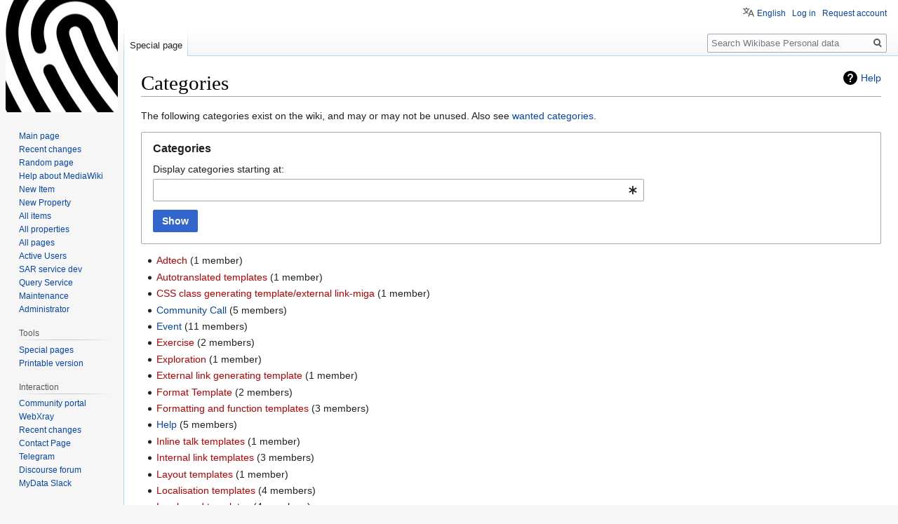

--- FILE ---
content_type: text/html; charset=UTF-8
request_url: https://wiki.personaldata.io/wiki/Special:Categories
body_size: 5647
content:

<!DOCTYPE html>
<html class="client-nojs" lang="en" dir="ltr">
<head>
<meta charset="UTF-8"/>
<title>Categories - PersonalData.IO</title>
<script>document.documentElement.className="client-js";RLCONF={"wgBreakFrames":!0,"wgSeparatorTransformTable":["",""],"wgDigitTransformTable":["",""],"wgDefaultDateFormat":"dmy","wgMonthNames":["","January","February","March","April","May","June","July","August","September","October","November","December"],"wgRequestId":"7578f1ba37c5baaa4f909232","wgCSPNonce":!1,"wgCanonicalNamespace":"Special","wgCanonicalSpecialPageName":"Categories","wgNamespaceNumber":-1,"wgPageName":"Special:Categories","wgTitle":"Categories","wgCurRevisionId":0,"wgRevisionId":0,"wgArticleId":0,"wgIsArticle":!1,"wgIsRedirect":!1,"wgAction":"view","wgUserName":null,"wgUserGroups":["*"],"wgCategories":[],"wgPageContentLanguage":"en","wgPageContentModel":"wikitext","wgRelevantPageName":"Special:Categories","wgRelevantArticleId":0,"wgIsProbablyEditable":!1,"wgRelevantPageIsProbablyEditable":!1,"wgULSAcceptLanguageList":[],"wgULSCurrentAutonym":"English","wgMFDisplayWikibaseDescriptions":{"search":!1,
"nearby":!1,"watchlist":!1,"tagline":!1},"wgULSPosition":"personal"};RLSTATE={"site.styles":"ready","noscript":"ready","user.styles":"ready","user":"ready","user.options":"loading","mediawiki.helplink":"ready","oojs-ui-core.styles":"ready","oojs-ui.styles.indicators":"ready","mediawiki.widgets.styles":"ready","oojs-ui-core.icons":"ready","mediawiki.htmlform.ooui.styles":"ready","mediawiki.htmlform.styles":"ready","skins.vector.styles.legacy":"ready","ext.uls.pt":"ready"};RLPAGEMODULES=["mediawiki.htmlform","mediawiki.htmlform.ooui","mediawiki.widgets","site","mediawiki.page.startup","mediawiki.page.ready","skins.vector.legacy.js","wikibase.ui.entitysearch","ext.uls.interface","ext.gadget.welcome","ext.gadget.placeholder","ext.gadget.relateditems","ext.gadget.Descriptions"];</script>
<script>(RLQ=window.RLQ||[]).push(function(){mw.loader.implement("user.options@1hzgi",function($,jQuery,require,module){/*@nomin*/mw.user.tokens.set({"patrolToken":"+\\","watchToken":"+\\","csrfToken":"+\\"});
});});</script>
<link rel="stylesheet" href="/w/load.php?lang=en&amp;modules=ext.uls.pt%7Cmediawiki.helplink%7Cmediawiki.htmlform.ooui.styles%7Cmediawiki.htmlform.styles%7Cmediawiki.widgets.styles%7Coojs-ui-core.icons%2Cstyles%7Coojs-ui.styles.indicators%7Cskins.vector.styles.legacy&amp;only=styles&amp;skin=vector"/>
<script async="" src="/w/load.php?lang=en&amp;modules=startup&amp;only=scripts&amp;raw=1&amp;skin=vector"></script>
<meta name="ResourceLoaderDynamicStyles" content=""/>
<link rel="stylesheet" href="/w/load.php?lang=en&amp;modules=site.styles&amp;only=styles&amp;skin=vector"/>
<meta name="generator" content="MediaWiki 1.35.1"/>
<meta name="robots" content="noindex,nofollow"/>
<link rel="shortcut icon" href="/favicon.ico"/>
<link rel="search" type="application/opensearchdescription+xml" href="/w/opensearch_desc.php" title="Wikibase Personal data (en)"/>
<link rel="EditURI" type="application/rsd+xml" href="https://wiki.personaldata.io/w/api.php?action=rsd"/>
<link rel="alternate" type="application/atom+xml" title="Wikibase Personal data Atom feed" href="/w/index.php?title=Special:RecentChanges&amp;feed=atom"/>
<!--[if lt IE 9]><script src="/w/resources/lib/html5shiv/html5shiv.js"></script><![endif]-->
</head>
<body class="mediawiki ltr sitedir-ltr mw-hide-empty-elt ns--1 ns-special mw-special-Categories page-Special_Categories rootpage-Special_Categories skin-vector action-view skin-vector-legacy">
<div id="mw-page-base" class="noprint"></div>
<div id="mw-head-base" class="noprint"></div>
<div id="content" class="mw-body" role="main">
	<a id="top"></a>
	<div id="siteNotice" class="mw-body-content"></div>
	<div class="mw-indicators mw-body-content">
	<div id="mw-indicator-mw-helplink" class="mw-indicator"><a href="https://www.mediawiki.org/wiki/Special:MyLanguage/Help:Categories" target="_blank" class="mw-helplink">Help</a></div>
	</div>
	<h1 id="firstHeading" class="firstHeading" lang="en">Categories</h1>
	<div id="bodyContent" class="mw-body-content">
		
		<div id="contentSub"></div>
		<div id="contentSub2"></div>
		
		<div id="jump-to-nav"></div>
		<a class="mw-jump-link" href="#mw-head">Jump to navigation</a>
		<a class="mw-jump-link" href="#searchInput">Jump to search</a>
		<div id="mw-content-text"><div class="mw-spcontent"><p>The following categories exist on the wiki, and may or may not be unused.
Also see <a href="/wiki/Special:WantedCategories" title="Special:WantedCategories">wanted categories</a>.
</p><div class='mw-htmlform-ooui-wrapper oo-ui-layout oo-ui-panelLayout oo-ui-panelLayout-padded oo-ui-panelLayout-framed'><form action='/wiki/Special:Categories' method='get' enctype='application/x-www-form-urlencoded' class='mw-htmlform mw-htmlform-ooui oo-ui-layout oo-ui-formLayout'><fieldset class='oo-ui-layout oo-ui-labelElement oo-ui-fieldsetLayout'><legend class='oo-ui-fieldsetLayout-header'><span class='oo-ui-iconElement-icon oo-ui-iconElement-noIcon'></span><span class='oo-ui-labelElement-label'>Categories</span></legend><div class='oo-ui-fieldsetLayout-group'><div aria-disabled='false' class='oo-ui-widget oo-ui-widget-enabled'><div data-mw-modules='mediawiki.widgets' id='ooui-php-2' class='mw-htmlform-field-HTMLTitleTextField  mw-htmlform-field-autoinfuse oo-ui-layout oo-ui-labelElement oo-ui-fieldLayout oo-ui-fieldLayout-align-top' data-ooui='{"_":"mw.htmlform.FieldLayout","fieldWidget":{"tag":"from"},"align":"top","helpInline":true,"$overlay":true,"label":{"html":"Display categories starting at:"},"classes":["mw-htmlform-field-HTMLTitleTextField","","mw-htmlform-field-autoinfuse"]}'><div class='oo-ui-fieldLayout-body'><span class='oo-ui-fieldLayout-header'><label for='ooui-php-1' class='oo-ui-labelElement-label'>Display categories starting at:</label></span><div class='oo-ui-fieldLayout-field'><div id='from' aria-disabled='false' class='oo-ui-widget oo-ui-widget-enabled oo-ui-inputWidget oo-ui-textInputWidget oo-ui-textInputWidget-type-text oo-ui-textInputWidget-php oo-ui-indicatorElement mw-widget-titleInputWidget' data-ooui='{"_":"mw.widgets.TitleInputWidget","namespace":14,"relative":true,"$overlay":true,"maxLength":255,"required":true,"name":"from","inputId":"ooui-php-1","indicator":"required"}'><input type='text' tabindex='0' aria-disabled='false' name='from' value='' required='required' aria-required='true' maxlength='255' id='ooui-php-1' class='oo-ui-inputWidget-input' /><span class='oo-ui-iconElement-icon oo-ui-iconElement-noIcon'></span><span class='oo-ui-indicatorElement-indicator oo-ui-indicator-required'></span></div></div></div></div><div class="mw-htmlform-submit-buttons">
<span aria-disabled='false' id='ooui-php-3' class='mw-htmlform-submit oo-ui-widget oo-ui-widget-enabled oo-ui-inputWidget oo-ui-buttonElement oo-ui-buttonElement-framed oo-ui-labelElement oo-ui-flaggedElement-primary oo-ui-flaggedElement-progressive oo-ui-buttonInputWidget' data-ooui='{"_":"OO.ui.ButtonInputWidget","type":"submit","value":"Show","label":"Show","flags":["primary","progressive"],"classes":["mw-htmlform-submit"]}'><button type='submit' tabindex='0' aria-disabled='false' value='Show' class='oo-ui-inputWidget-input oo-ui-buttonElement-button'><span class='oo-ui-iconElement-icon oo-ui-iconElement-noIcon oo-ui-image-invert'></span><span class='oo-ui-labelElement-label'>Show</span><span class='oo-ui-indicatorElement-indicator oo-ui-indicatorElement-noIndicator oo-ui-image-invert'></span></button></span></div>
</div></div></fieldset></form></div><ul><li><a href="/w/index.php?title=Category:Adtech&amp;action=edit&amp;redlink=1" class="new" title="Category:Adtech (page does not exist)">Adtech</a>‏‎ (1 member)</li>
<li><a href="/w/index.php?title=Category:Autotranslated_templates&amp;action=edit&amp;redlink=1" class="new" title="Category:Autotranslated templates (page does not exist)">Autotranslated templates</a>‏‎ (1 member)</li>
<li><a href="/w/index.php?title=Category:CSS_class_generating_template/external_link-miga&amp;action=edit&amp;redlink=1" class="new" title="Category:CSS class generating template/external link-miga (page does not exist)">CSS class generating template/external link-miga</a>‏‎ (1 member)</li>
<li><a href="/wiki/Category:Community_Call" title="Category:Community Call">Community Call</a>‏‎ (5 members)</li>
<li><a href="/wiki/Category:Event" title="Category:Event">Event</a>‏‎ (11 members)</li>
<li><a href="/w/index.php?title=Category:Exercise&amp;action=edit&amp;redlink=1" class="new" title="Category:Exercise (page does not exist)">Exercise</a>‏‎ (2 members)</li>
<li><a href="/w/index.php?title=Category:Exploration&amp;action=edit&amp;redlink=1" class="new" title="Category:Exploration (page does not exist)">Exploration</a>‏‎ (1 member)</li>
<li><a href="/w/index.php?title=Category:External_link_generating_template&amp;action=edit&amp;redlink=1" class="new" title="Category:External link generating template (page does not exist)">External link generating template</a>‏‎ (1 member)</li>
<li><a href="/w/index.php?title=Category:Format_Template&amp;action=edit&amp;redlink=1" class="new" title="Category:Format Template (page does not exist)">Format Template</a>‏‎ (2 members)</li>
<li><a href="/w/index.php?title=Category:Formatting_and_function_templates&amp;action=edit&amp;redlink=1" class="new" title="Category:Formatting and function templates (page does not exist)">Formatting and function templates</a>‏‎ (3 members)</li>
<li><a href="/wiki/Category:Help" title="Category:Help">Help</a>‏‎ (5 members)</li>
<li><a href="/w/index.php?title=Category:Inline_talk_templates&amp;action=edit&amp;redlink=1" class="new" title="Category:Inline talk templates (page does not exist)">Inline talk templates</a>‏‎ (1 member)</li>
<li><a href="/w/index.php?title=Category:Internal_link_templates&amp;action=edit&amp;redlink=1" class="new" title="Category:Internal link templates (page does not exist)">Internal link templates</a>‏‎ (3 members)</li>
<li><a href="/w/index.php?title=Category:Layout_templates&amp;action=edit&amp;redlink=1" class="new" title="Category:Layout templates (page does not exist)">Layout templates</a>‏‎ (1 member)</li>
<li><a href="/w/index.php?title=Category:Localisation_templates&amp;action=edit&amp;redlink=1" class="new" title="Category:Localisation templates (page does not exist)">Localisation templates</a>‏‎ (4 members)</li>
<li><a href="/w/index.php?title=Category:Lua-based_templates&amp;action=edit&amp;redlink=1" class="new" title="Category:Lua-based templates (page does not exist)">Lua-based templates</a>‏‎ (4 members)</li>
<li><a href="/w/index.php?title=Category:Mapping&amp;action=edit&amp;redlink=1" class="new" title="Category:Mapping (page does not exist)">Mapping</a>‏‎ (1 member)</li>
<li><a href="/w/index.php?title=Category:Meta_templates&amp;action=edit&amp;redlink=1" class="new" title="Category:Meta templates (page does not exist)">Meta templates</a>‏‎ (2 members)</li>
<li><a href="/wiki/Category:MyData2019" title="Category:MyData2019">MyData2019</a>‏‎ (5 members)</li>
<li><a href="/w/index.php?title=Category:Pages_with_broken_file_links&amp;action=edit&amp;redlink=1" class="new" title="Category:Pages with broken file links (page does not exist)">Pages with broken file links</a>‏‎ (36 members)</li>
<li><a href="/w/index.php?title=Category:Pages_with_incorrect_protection_templates&amp;action=edit&amp;redlink=1" class="new" title="Category:Pages with incorrect protection templates (page does not exist)">Pages with incorrect protection templates</a>‏‎ (3 members)</li>
<li><a href="/w/index.php?title=Category:Pages_with_script_errors&amp;action=edit&amp;redlink=1" class="new" title="Category:Pages with script errors (page does not exist)">Pages with script errors</a>‏‎ (9 members)</li>
<li><a href="/w/index.php?title=Category:Pages_with_syntax_highlighting_errors&amp;action=edit&amp;redlink=1" class="new" title="Category:Pages with syntax highlighting errors (page does not exist)">Pages with syntax highlighting errors</a>‏‎ (3 members)</li>
<li><a href="/w/index.php?title=Category:Property_template&amp;action=edit&amp;redlink=1" class="new" title="Category:Property template (page does not exist)">Property template</a>‏‎ (1 member)</li>
<li><a href="/w/index.php?title=Category:Protected_templates&amp;action=edit&amp;redlink=1" class="new" title="Category:Protected templates (page does not exist)">Protected templates</a>‏‎ (4 members)</li>
<li><a href="/w/index.php?title=Category:Query_template&amp;action=edit&amp;redlink=1" class="new" title="Category:Query template (page does not exist)">Query template</a>‏‎ (2 members)</li>
<li><a href="/w/index.php?title=Category:Repetition_templates&amp;action=edit&amp;redlink=1" class="new" title="Category:Repetition templates (page does not exist)">Repetition templates</a>‏‎ (1 member)</li>
<li><a href="/w/index.php?title=Category:Shortcut_templates&amp;action=edit&amp;redlink=1" class="new" title="Category:Shortcut templates (page does not exist)">Shortcut templates</a>‏‎ (1 member)</li>
<li><a href="/w/index.php?title=Category:Subtemplates&amp;action=edit&amp;redlink=1" class="new" title="Category:Subtemplates (page does not exist)">Subtemplates</a>‏‎ (4 members)</li>
<li><a href="/w/index.php?title=Category:Template_dependent_on_Template:Access&amp;action=edit&amp;redlink=1" class="new" title="Category:Template dependent on Template:Access (page does not exist)">Template dependent on Template:Access</a>‏‎ (4 members)</li>
<li><a href="/w/index.php?title=Category:Template_dependent_on_Template:AccessFR&amp;action=edit&amp;redlink=1" class="new" title="Category:Template dependent on Template:AccessFR (page does not exist)">Template dependent on Template:AccessFR</a>‏‎ (1 member)</li>
<li><a href="/w/index.php?title=Category:Template_dependent_on_Template:accessUK&amp;action=edit&amp;redlink=1" class="new" title="Category:Template dependent on Template:accessUK (page does not exist)">Template dependent on Template:accessUK</a>‏‎ (1 member)</li>
<li><a href="/w/index.php?title=Category:Template_documentation&amp;action=edit&amp;redlink=1" class="new" title="Category:Template documentation (page does not exist)">Template documentation</a>‏‎ (2 members)</li>
<li><a href="/w/index.php?title=Category:Template_documentation_pages&amp;action=edit&amp;redlink=1" class="new" title="Category:Template documentation pages (page does not exist)">Template documentation pages</a>‏‎ (23 members)</li>
<li><a href="/w/index.php?title=Category:Template_namespace_templates&amp;action=edit&amp;redlink=1" class="new" title="Category:Template namespace templates (page does not exist)">Template namespace templates</a>‏‎ (1 member)</li>
<li><a href="/w/index.php?title=Category:Templates&amp;action=edit&amp;redlink=1" class="new" title="Category:Templates (page does not exist)">Templates</a>‏‎ (1 member)</li>
<li><a href="/w/index.php?title=Category:Templates_without_documentation&amp;action=edit&amp;redlink=1" class="new" title="Category:Templates without documentation (page does not exist)">Templates without documentation</a>‏‎ (68 members)</li>
<li><a href="/w/index.php?title=Category:Username_internal_link_templates&amp;action=edit&amp;redlink=1" class="new" title="Category:Username internal link templates (page does not exist)">Username internal link templates</a>‏‎ (1 member)</li>
<li><a href="/w/index.php?title=Category:Utility_templates&amp;action=edit&amp;redlink=1" class="new" title="Category:Utility templates (page does not exist)">Utility templates</a>‏‎ (1 member)</li>
<li><a href="/w/index.php?title=Category:Wikipedia_pages_with_incorrect_protection_templates&amp;action=edit&amp;redlink=1" class="new" title="Category:Wikipedia pages with incorrect protection templates (page does not exist)">Wikipedia pages with incorrect protection templates</a>‏‎ (4 members)</li>
</ul></div></div><div class="printfooter">Retrieved from "<a dir="ltr" href="https://wiki.personaldata.io/wiki/Special:Categories">https://wiki.personaldata.io/wiki/Special:Categories</a>"</div>
		<div id="catlinks" class="catlinks catlinks-allhidden" data-mw="interface"></div>
	</div>
</div>

<div id="mw-navigation">
	<h2>Navigation menu</h2>
	<div id="mw-head">
		<!-- Please do not use role attribute as CSS selector, it is deprecated. -->
<nav id="p-personal" class="vector-menu" aria-labelledby="p-personal-label" role="navigation" 
	 >
	<h3 id="p-personal-label">
		<span>Personal tools</span>
	</h3>
	<!-- Please do not use the .body class, it is deprecated. -->
	<div class="body vector-menu-content">
		<!-- Please do not use the .menu class, it is deprecated. -->
		<ul class="vector-menu-content-list"><li id="pt-uls" class="active"><a href="#" class="uls-trigger">English</a></li><li id="pt-login"><a href="/w/index.php?title=Special:UserLogin&amp;returnto=Special%3ACategories" title="You are encouraged to log in; however, it is not mandatory [o]" accesskey="o">Log in</a></li><li id="pt-createaccount"><a href="/wiki/Special:RequestAccount" title="You are encouraged to create an account and log in; however, it is not mandatory">Request account</a></li></ul>
		
	</div>
</nav>


		<div id="left-navigation">
			<!-- Please do not use role attribute as CSS selector, it is deprecated. -->
<nav id="p-namespaces" class="vector-menu vector-menu-tabs vectorTabs" aria-labelledby="p-namespaces-label" role="navigation" 
	 >
	<h3 id="p-namespaces-label">
		<span>Namespaces</span>
	</h3>
	<!-- Please do not use the .body class, it is deprecated. -->
	<div class="body vector-menu-content">
		<!-- Please do not use the .menu class, it is deprecated. -->
		<ul class="vector-menu-content-list"><li id="ca-nstab-special" class="selected"><a href="/wiki/Special:Categories" title="This is a special page, and it cannot be edited">Special page</a></li></ul>
		
	</div>
</nav>


			<!-- Please do not use role attribute as CSS selector, it is deprecated. -->
<nav id="p-variants" class="vector-menu-empty emptyPortlet vector-menu vector-menu-dropdown vectorMenu" aria-labelledby="p-variants-label" role="navigation" 
	 >
	<input type="checkbox" class="vector-menu-checkbox vectorMenuCheckbox" aria-labelledby="p-variants-label" />
	<h3 id="p-variants-label">
		<span>Variants</span>
	</h3>
	<!-- Please do not use the .body class, it is deprecated. -->
	<div class="body vector-menu-content">
		<!-- Please do not use the .menu class, it is deprecated. -->
		<ul class="menu vector-menu-content-list"></ul>
		
	</div>
</nav>


		</div>
		<div id="right-navigation">
			<!-- Please do not use role attribute as CSS selector, it is deprecated. -->
<nav id="p-views" class="vector-menu-empty emptyPortlet vector-menu vector-menu-tabs vectorTabs" aria-labelledby="p-views-label" role="navigation" 
	 >
	<h3 id="p-views-label">
		<span>Views</span>
	</h3>
	<!-- Please do not use the .body class, it is deprecated. -->
	<div class="body vector-menu-content">
		<!-- Please do not use the .menu class, it is deprecated. -->
		<ul class="vector-menu-content-list"></ul>
		
	</div>
</nav>


			<!-- Please do not use role attribute as CSS selector, it is deprecated. -->
<nav id="p-cactions" class="vector-menu-empty emptyPortlet vector-menu vector-menu-dropdown vectorMenu" aria-labelledby="p-cactions-label" role="navigation" 
	 >
	<input type="checkbox" class="vector-menu-checkbox vectorMenuCheckbox" aria-labelledby="p-cactions-label" />
	<h3 id="p-cactions-label">
		<span>More</span>
	</h3>
	<!-- Please do not use the .body class, it is deprecated. -->
	<div class="body vector-menu-content">
		<!-- Please do not use the .menu class, it is deprecated. -->
		<ul class="menu vector-menu-content-list"></ul>
		
	</div>
</nav>


			<div id="p-search" role="search">
	<h3 >
		<label for="searchInput">Search</label>
	</h3>
	<form action="/w/index.php" id="searchform">
		<div id="simpleSearch">
			<input type="search" name="search" placeholder="Search Wikibase Personal data" title="Search Wikibase Personal data [f]" accesskey="f" id="searchInput"/>
			<input type="hidden" name="title" value="Special:Search">
			<input type="submit" name="fulltext" value="Search" title="Search the pages for this text" id="mw-searchButton" class="searchButton mw-fallbackSearchButton"/>
			<input type="submit" name="go" value="Go" title="Go to a page with this exact name if it exists" id="searchButton" class="searchButton"/>
		</div>
	</form>
</div>

		</div>
	</div>
	
<div id="mw-panel">
	<div id="p-logo" role="banner">
		<a  title="Visit the main page" class="mw-wiki-logo" href="/wiki/Main_Page"></a>
	</div>
	<!-- Please do not use role attribute as CSS selector, it is deprecated. -->
<nav id="p-navigation" class="vector-menu vector-menu-portal portal portal-first" aria-labelledby="p-navigation-label" role="navigation" 
	 >
	<h3 id="p-navigation-label">
		<span>Navigation</span>
	</h3>
	<!-- Please do not use the .body class, it is deprecated. -->
	<div class="body vector-menu-content">
		<!-- Please do not use the .menu class, it is deprecated. -->
		<ul class="vector-menu-content-list"><li id="n-mainpage-description"><a href="/wiki/Main_Page" title="Visit the main page [z]" accesskey="z">Main page</a></li><li id="n-recentchanges"><a href="/wiki/Special:RecentChanges" title="A list of recent changes in the wiki [r]" accesskey="r">Recent changes</a></li><li id="n-randompage"><a href="/wiki/Special:Random" title="Load a random page [x]" accesskey="x">Random page</a></li><li id="n-help-mediawiki"><a href="https://www.mediawiki.org/wiki/Special:MyLanguage/Help:Contents">Help about MediaWiki</a></li><li id="n-New-Item"><a href="/wiki/Special:NewItem">New Item</a></li><li id="n-New-Property"><a href="/wiki/Special:NewProperty">New Property</a></li><li id="n-All-items"><a href="https://wiki.personaldata.io/wiki/Special:AllPages?from=&amp;to=&amp;namespace=120&amp;hideredirects=1" rel="nofollow">All items</a></li><li id="n-All-properties"><a href="/wiki/Special:ListProperties">All properties</a></li><li id="n-All-pages"><a href="/wiki/Special:AllPages">All pages</a></li><li id="n-Active-Users"><a href="/wiki/Special:ActiveUsers">Active Users</a></li><li id="n-SAR-service-dev"><a href="INVALID-TITLE">SAR service dev</a></li><li id="n-Query-Service"><a href="https://query.personaldata.io" rel="nofollow">Query Service</a></li><li id="n-Maintenance"><a href="/wiki/Maintenance">Maintenance</a></li><li id="n-Administrator"><a href="/wiki/Project:Administrators">Administrator</a></li></ul>
		
	</div>
</nav>


	<!-- Please do not use role attribute as CSS selector, it is deprecated. -->
<nav id="p-tb" class="vector-menu vector-menu-portal portal" aria-labelledby="p-tb-label" role="navigation" 
	 >
	<h3 id="p-tb-label">
		<span>Tools</span>
	</h3>
	<!-- Please do not use the .body class, it is deprecated. -->
	<div class="body vector-menu-content">
		<!-- Please do not use the .menu class, it is deprecated. -->
		<ul class="vector-menu-content-list"><li id="t-specialpages"><a href="/wiki/Special:SpecialPages" title="A list of all special pages [q]" accesskey="q">Special pages</a></li><li id="t-print"><a href="javascript:print();" rel="alternate" title="Printable version of this page [p]" accesskey="p">Printable version</a></li></ul>
		
	</div>
</nav>

<!-- Please do not use role attribute as CSS selector, it is deprecated. -->
<nav id="p-Interaction" class="vector-menu vector-menu-portal portal" aria-labelledby="p-Interaction-label" role="navigation" 
	 >
	<h3 id="p-Interaction-label">
		<span>Interaction</span>
	</h3>
	<!-- Please do not use the .body class, it is deprecated. -->
	<div class="body vector-menu-content">
		<!-- Please do not use the .menu class, it is deprecated. -->
		<ul class="vector-menu-content-list"><li id="n-portal"><a href="/wiki/Project:Community_portal" title="About the project, what you can do, where to find things">Community portal</a></li><li id="n-WebXray"><a href="https://wiki.personaldata.io/wiki/WebXray_domain_ownership_list" rel="nofollow">WebXray</a></li><li id="n-recentchanges"><a href="/wiki/Special:RecentChanges" title="A list of recent changes in the wiki [r]" accesskey="r">Recent changes</a></li><li id="n-Contact-Page"><a href="/wiki/Contact-url">Contact Page</a></li><li id="n-Telegram"><a href="https://t.me/joinchat/EQmUKxR1MtQo7HvcrvRA_Q" rel="nofollow">Telegram</a></li><li id="n-Discourse-forum"><a href="http://forum.personaldata.io/" rel="nofollow">Discourse forum</a></li><li id="n-MyData-Slack"><a href="https://join.slack.com/t/mydataglobal/shared_invite/enQtNzg3NzkxMjExMjY1LWEzNjRlMTcyYTNlZjQ3YjhmNTIzZTYyOTkwN2M4OGQ5MTNkY2M2NGFiNmIwY2FjODA0ZmY1OGY5MGYzZTliNzE" rel="nofollow">MyData Slack</a></li></ul>
		
	</div>
</nav>


	
</div>

</div>

<footer id="footer" class="mw-footer" role="contentinfo" >
	<ul id="footer-places" >
		<li id="footer-places-privacy"><a href="/wiki/Project:Privacy_policy" title="Project:Privacy policy">Privacy policy</a></li>
		<li id="footer-places-about"><a href="/wiki/Project:About" title="Project:About">About this wiki</a></li>
		<li id="footer-places-disclaimer"><a href="/wiki/Project:General_disclaimer" title="Project:General disclaimer">Disclaimers</a></li>
		<li id="footer-places-mobileview"><a href="https://wiki.personaldata.io/w/index.php?title=Special:Categories&amp;mobileaction=toggle_view_mobile" class="noprint stopMobileRedirectToggle">Mobile view</a></li>
	</ul>
	<ul id="footer-icons" class="noprint">
		<li id="footer-poweredbyico"><a href="https://www.mediawiki.org/"><img src="/w/resources/assets/poweredby_mediawiki_88x31.png" alt="Powered by MediaWiki" srcset="/w/resources/assets/poweredby_mediawiki_132x47.png 1.5x, /w/resources/assets/poweredby_mediawiki_176x62.png 2x" width="88" height="31" loading="lazy"/></a></li>
	</ul>
	<div style="clear: both;"></div>
</footer>



<script>(RLQ=window.RLQ||[]).push(function(){mw.config.set({"wgBackendResponseTime":328});});</script></body></html>


--- FILE ---
content_type: text/css; charset=utf-8
request_url: https://wiki.personaldata.io/w/load.php?lang=en&modules=site.styles&only=styles&skin=vector
body_size: 3664
content:
body.page-Main_Page.action-view h1.firstHeading,body.page-Main_Page.action-submit h1.firstHeading{display:none}html[lang=ckb] body,[lang=ckb]{font-family:Tahoma,'DejaVu Sans',sans-serif}@media all and (min-width:768px){.wikidata-mainpage-column{float:left;width:50%}.wikidata-mainpage-column-first{padding-right:5px}.wikidata-mainpage-column-second{padding-left:5px}.wikidata-mainpage-sister-projects{text-align:center}}.page-Wikidata_Bar.action-view .firstHeading,.page-Wikidata_Bosh_sahifa.action-view .firstHeading,.page-Wikidata_Café.action-view .firstHeading,.page-Wikidata_Forsíða_is.action-view .firstHeading,.page-Wikidata_Forsíða_fo.action-view .firstHeading,.page-Wikidata_Huvudsida.action-view .firstHeading,.page-Wikidata_Main_Page.action-view .firstHeading,.page-Wikidata_Main_Page_Simple_English.action-view .firstHeading,.page-Wikidata_Pera_Seri.action-view .firstHeading,.page-Wikidata_Κύρια_Σελίδα.action-view .firstHeading,.page-Wikidata_Главна_страница.action-view .firstHeading,.page-Wikidata_Главьна_страница.action-view .firstHeading,.page-Wikidata_قهوه‌خانه.action-view .firstHeading,.page-Wikidata_دیوەخان.action-view .firstHeading,.page-Wikidata_मुखपृष्ठ_mr.action-view .firstHeading,.page-Wikidata_मुखपृष्ठ_hi.action-view .firstHeading,.page-Wikidata_メインページ.action-view .firstHeading,.page-Wikidata_首頁.action-view .firstHeading,.page-Wikidata_گت_صفحه.action-view .firstHeading,.page-Wikidata_പ്രധാന_താൾ.action-view .firstHeading,.page-Wikidata_Umuna_a_Panid.action-view .firstHeading,.page-Wikidata_الصفحة_الرئيسية.action-view .firstHeading,.page-Wikidata_Ĉefpaĝo.action-view .firstHeading,.page-Wikidata_صفحهٔ_اصلی.action-view .firstHeading,.page-Wikidata_دەستپێک.action-view .firstHeading,.page-Wikidata_Glavna_stranica.action-view .firstHeading,.page-Wikidata_Kezdőlap.action-view .firstHeading,.page-Wikidata_대문.action-view .firstHeading,.page-Wikidata_Pagina_prima.action-view .firstHeading,.page-Wikidata_Fandraisana.action-view .firstHeading,.page-Wikidata_Laman_Utama.action-view .firstHeading,.page-Wikidata_Veurblad.action-view .firstHeading,.page-Wikidata_Hlavná_stránka.action-view .firstHeading,.page-Wikidata_Glavna_stran.action-view .firstHeading,.page-Wikidata_మొదటి_పేజీ.action-view .firstHeading,.page-Wikidata_Ana_Sayfa.action-view .firstHeading,.page-Wikidata_Головна_сторінка.action-view .firstHeading,.page-Wikidata_Trang_Chính.action-view .firstHeading,.page-Wikidata_Strumenti.action-view .firstHeading,.page-Wikidata_Degemer.action-view .firstHeading,.page-Wikidata_முதற்_பக்கம்.action-view .firstHeading,.page-Wikidata_עמוד_ראשי.action-view .firstHeading,.page-Wikidata_Hovedside.action-view .firstHeading,.page-Wikidata_Hovudside.action-view .firstHeading,.page-Wikidata_Početna_strana.action-view .firstHeading,.page-Wikidata_ପ୍ରଧାନ_ପୃଷ୍ଠା.action-view .firstHeading,.page-Wikidata_Faqja_kryesore.action-view .firstHeading,.page-Wikidata_Houptsyte.action-view .firstHeading,.page-Wikidata_صفحہ_اول.action-view .firstHeading,.page-Wikidata_Главна_страна.action-view .firstHeading,.page-Wikidata_Pagrindinis_puslapis.action-view .firstHeading,.page-Wikidata_Portada_galega.action-view .firstHeading,.page-Wikidata_Głowny_bok.action-view .firstHeading,.page-Wikidata_Hłowna_strona.action-view .firstHeading,.page-Wikidata_Palanta.action-view .firstHeading,.page-Wikidata_მთავარი_გვერდი.action-view .firstHeading,.page-Wikidata_Sākumlapa.action-view .firstHeading,.page-Wikidata_প্রধান_পাতা.action-view .firstHeading,.page-Wikidata_Unang_Pahina.action-view .firstHeading,.page-Wikidata_Pagina_principală.action-view .firstHeading,.page-Wikidata_Váldosiidu.action-view .firstHeading,.page-Wikidata_Destpêk.action-view .firstHeading,.page-Wikidata_Pagina_principal.action-view .firstHeading,.page-Wikidata_Esileht.action-view .firstHeading,.page-Wikidata_Tuisblad.action-view .firstHeading,.page-Wikidata_Acuèlh.action-view .firstHeading,.page-Wikidata_頭版.action-view .firstHeading,.page-Wikidata_Glavna_strana.action-view .firstHeading,.page-Wikidata_Qhapaq_p_anqa.action-view .firstHeading,.page-Wikidata_मुख्य_पृष्ठ.action-view .firstHeading,.page-Wikidata_ಮುಖ್ಯ_ಪುಟष्ठ.action-view .firstHeading,.page-Wikidata_Ojúewé_Àkọ́kọ́.action-view .firstHeading,.page-Wikidata_Галоўная_старонка_be.action-view .firstHeading,.page-Wikidata_Галоўная_старонка_be-tarask.action-view .firstHeading,.page-Wikidata_Գլխավոր_էջ.action-view .firstHeading,.page-Wikidata_หน้าหลัก.action-view .firstHeading,.page-Wikidata_මුල්_පිටුව.action-view .firstHeading,.page-Wikidata_دیوان_عام.action-view .firstHeading,.page-Wikidata_Tungkaran_Tatambaian.action-view .firstHeading,.page-Wikidata_Glavna_stranica_sh.action-view .firstHeading{display:none}.page-Wikidata_Main_Page.action-view #contentSub{display:none}.messagebox{border:1px solid #a2a9b1;background-color:#f8f9fa;width:80%;margin:0 auto 1em auto;padding:.2em}.messagebox.merge{border:1px solid #c0b8cc;background-color:#f0e5ff;text-align:center}.messagebox.cleanup{border:1px solid #9f9fff;background-color:#efefff;text-align:center}.messagebox.standard-talk{border:1px solid #c0c090;background-color:#f8eaba;margin:4px auto}th.mbox-text,td.mbox-text{border:none;padding:0.25em 0.9em;width:100%}td.mbox-image{border:none;padding:2px 3px 2px 0.9em;text-align:center}td.mbox-imageright{border:none;padding:2px 0.9em 2px 0;text-align:center}td.mbox-empty-cell{border:none;padding:0px;width:1px}table.ambox{margin:0px 10%;border:1px solid #a2a9b1;border-left:10px solid #1e90ff;background:#fbfbfb}table.ambox + table.ambox{margin-top:-1px}.ambox th.mbox-text,.ambox td.mbox-text{padding:0.25em 0.5em}.ambox td.mbox-image{padding:2px 0 2px 0.5em}.ambox td.mbox-imageright{padding:2px 0.5em 2px 0}table.ambox-notice{border-left:10px solid #1e90ff}table.ambox-speedy{border-left:10px solid #b22222;background:#fee}table.ambox-delete{border-left:10px solid #b22222}table.ambox-content{border-left:10px solid #f28500}table.ambox-style{border-left:10px solid #f4c430}table.ambox-move{border-left:10px solid #9932cc}table.ambox-protection{border-left:10px solid #bba}table.imbox{margin:4px 10%;border-collapse:collapse;border:3px solid #1e90ff;background:#fbfbfb}.imbox .mbox-text .imbox{margin:0 -0.5em;display:block}.mbox-inside .imbox{margin:4px}table.imbox-notice{border:3px solid #1e90ff}table.imbox-speedy{border:3px solid #b22222;background:#fee}table.imbox-delete{border:3px solid #b22222}table.imbox-content{border:3px solid #f28500}table.imbox-style{border:3px solid #f4c430}table.imbox-move{border:3px solid #9932cc}table.imbox-protection{border:3px solid #bba}table.imbox-license{border:3px solid #88a;background:#f7f8ff}table.imbox-featured{border:3px solid #cba135}table.cmbox{margin:3px 10%;border-collapse:collapse;border:1px solid #a2a9b1;background:#dfe8ff}table.cmbox-notice{background:#dfe8ff}table.cmbox-speedy{margin-top:4px;margin-bottom:4px;border:4px solid #b22222;background:#ffdbdb}table.cmbox-delete{background:#ffdbdb}table.cmbox-content{background:#ffe7ce}table.cmbox-style{background:#fff9db}table.cmbox-move{background:#e4d8ff}table.cmbox-protection{background:#efefe1}table.ombox{margin:4px 10%;border-collapse:collapse;border:1px solid #a2a9b1;background:#f8f9fa}table.ombox-notice{border:1px solid #a2a9b1}table.ombox-speedy{border:2px solid #b22222;background:#fee}table.ombox-delete{border:2px solid #b22222}table.ombox-content{border:1px solid #f28500}table.ombox-style{border:1px solid #f4c430}table.ombox-move{border:1px solid #9932cc}table.ombox-protection{border:2px solid #bba}table.tmbox{margin:4px 10%;border-collapse:collapse;border:1px solid #c0c090;background:#f8eaba}.mediawiki .mbox-inside .tmbox{margin:2px 0;width:100%}.mbox-inside .tmbox.mbox-small{line-height:1.5em;font-size:100%}table.tmbox-speedy{border:2px solid #b22222;background:#fee}table.tmbox-delete{border:2px solid #b22222}table.tmbox-content{border:2px solid #f28500}table.tmbox-style{border:2px solid #f4c430}table.tmbox-move{border:2px solid #9932cc}table.tmbox-protection,table.tmbox-notice{border:1px solid #c0c090}table.fmbox{clear:both;margin:0.2em 0;width:100%;border:1px solid #a2a9b1;background:#f8f9fa}table.fmbox-system{background:#f8f9fa}table.fmbox-warning{border:1px solid #bb7070;background:#ffdbdb}table.fmbox-editnotice{background:transparent}div.mw-warning-with-logexcerpt,div.mw-lag-warn-high,div.mw-cascadeprotectedwarning,div#mw-protect-cascadeon{clear:both;margin:0.2em 0;border:1px solid #bb7070;background:#ffdbdb;padding:0.25em 0.9em}div.mw-lag-warn-normal,div.fmbox-system{clear:both;margin:0.2em 0;border:1px solid #a2a9b1;background:#f8f9fa;padding:0.25em 0.9em}.mbox-image img{max-width:none}.navbox{border:1px solid #a2a9b1;width:100%;margin:auto;clear:both;font-size:88%;text-align:center;padding:1px}.navbox-inner,.navbox-subgroup{width:100%}.navbox-group,.navbox-title,.navbox-abovebelow{padding:0.25em 1em;line-height:1.5em;text-align:center}th.navbox-group{white-space:nowrap;text-align:right}.navbox,.navbox-subgroup{background:#fdfdfd}.navbox-list{line-height:1.8em;border-color:#fdfdfd}.navbox th,.navbox-title{background:#ccccff}.navbox-abovebelow,th.navbox-group,.navbox-subgroup .navbox-title{background:#ddddff}.navbox-subgroup .navbox-group,.navbox-subgroup .navbox-abovebelow{background:#e6e6ff}.navbox-even{background:#f7f7f7}.navbox-odd{background:transparent}table.navbox + table.navbox{margin-top:-1px}.navbox .hlist td dl,.navbox .hlist td ol,.navbox .hlist td ul,.navbox td.hlist dl,.navbox td.hlist ol,.navbox td.hlist ul{padding:0.125em 0}ol + table.navbox,ul + table.navbox{margin-top:0.5em}.navbar{display:inline;font-size:88%;font-weight:normal}.navbar ul{display:inline;white-space:nowrap}.navbar li{word-spacing:-0.125em}.navbar.mini li span{font-variant:small-caps}.infobox .navbar{font-size:100%}.navbox .navbar{display:block;font-size:100%}.navbox-title .navbar{float:left;text-align:left;margin-right:0.5em;width:6em}.collapseButton{float:right;font-weight:normal;margin-left:0.5em;text-align:right;width:auto}.navbox .collapseButton{width:6em}.mw-collapsible-toggle{font-weight:normal;text-align:right}.navbox .mw-collapsible-toggle{width:6em}span.updatedmarker{font-weight:bold;color:#080}.skin-monobook .hlist dl,.skin-modern .hlist dl,.skin-vector .hlist dl{line-height:1.5em}.hlist dl,.hlist ol,.hlist ul{margin:0;padding:0}.hlist dd,.hlist dt,.hlist li{margin:0;display:inline;white-space:nowrap}.hlist.hwrap dd,.hlist.hwrap dt,.hlist.hwrap li{white-space:normal}.hlist dl dl,.hlist dl ol,.hlist dl ul,.hlist ol dl,.hlist ol ol,.hlist ol ul,.hlist ul dl,.hlist ul ol,.hlist ul ul{display:inline;white-space:normal}.hlist dt:after{content:':'}.hlist dd:after,.hlist li:after{content:' ·';font-weight:bold}.hlist dd:last-child:after,.hlist dt:last-child:after,.hlist li:last-child:after{content:none}.hlist dd.hlist-last-child:after,.hlist dt.hlist-last-child:after,.hlist li.hlist-last-child:after{content:none}.hlist dd dd:first-child:before,.hlist dd dt:first-child:before,.hlist dd li:first-child:before,.hlist dt dd:first-child:before,.hlist dt dt:first-child:before,.hlist dt li:first-child:before,.hlist li dd:first-child:before,.hlist li dt:first-child:before,.hlist li li:first-child:before{content:'(';font-weight:normal}.hlist dd dd:last-child:after,.hlist dd dt:last-child:after,.hlist dd li:last-child:after,.hlist dt dd:last-child:after,.hlist dt dt:last-child:after,.hlist dt li:last-child:after,.hlist li dd:last-child:after,.hlist li dt:last-child:after,.hlist li li:last-child:after{content:')';font-weight:normal}.hlist dd dd.hlist-last-child:after,.hlist dd dt.hlist-last-child:after,.hlist dd li.hlist-last-child:after,.hlist dt dd.hlist-last-child:after,.hlist dt dt.hlist-last-child:after,.hlist dt li.hlist-last-child:after,.hlist li dd.hlist-last-child:after,.hlist li dt.hlist-last-child:after,.hlist li li.hlist-last-child:after{content:')';font-weight:normal}.hlist.hnum ol{counter-reset:list-item}.hlist.hnum ol > li{counter-increment:list-item}.hlist.hnum ol > li:before{content:counter(list-item) ' '}.hlist.hnum dd ol > li:first-child:before,.hlist.hnum dt ol > li:first-child:before,.hlist.hnum li ol > li:first-child:before{content:'(' counter(list-item) ' '}.rellink,.dablink{font-style:italic;padding-left:1.6em;margin-bottom:0.5em}.rellink i,.dablink i{font-style:normal}.toclimit-2 .toclevel-1 ul,.toclimit-3 .toclevel-2 ul,.toclimit-4 .toclevel-3 ul,.toclimit-5 .toclevel-4 ul,.toclimit-6 .toclevel-5 ul,.toclimit-7 .toclevel-6 ul{display:none}#p-logo:lang(ar) a{background-image:url(//upload.wikimedia.org/wikipedia/commons/thumb/1/1f/Wikidata-logo-ar.png/140px-Wikidata-logo-ar.png) !important}#p-logo:lang(bn) a{background-image:url(//upload.wikimedia.org/wikipedia/commons/b/ba/Wikidata-logo-bn-156px.png) !important}#p-logo:lang(eo) a{background-image:url(//upload.wikimedia.org/wikipedia/commons/thumb/b/b9/Wikidata-logo-eo.svg/156px-Wikidata-logo-eo.svg.png) !important}#p-logo:lang(lfn) a{background-image:url(//upload.wikimedia.org/wikipedia/commons/thumb/a/aa/Wikidata-logo-lfn.svg/156px-Wikidata-logo-lfn.svg.png) !important}#p-logo:lang(sk) a{background-image:url(//upload.wikimedia.org/wikipedia/commons/thumb/5/57/Wikidata-logo-sk.svg/156px-Wikidata-logo-sk.svg.png) !important}#p-logo:lang(uk) a{background-image:url(//upload.wikimedia.org/wikipedia/commons/thumb/a/ab/Wikidata-logo-uk.svg/156px-Wikidata-logo-uk.svg.png) !important}#p-logo:lang(ur) a{background-image:url(//upload.wikimedia.org/wikipedia/commons/thumb/f/f3/Wikidata-logo-ur.svg/156px-Wikidata-logo-ur.svg.png) !important}.treeview ul{padding:0;margin:0}.treeview li{padding:0;margin:0;list-style-type:none;list-style-image:none;zoom:1}.treeview li li{background:url(//upload.wikimedia.org/wikipedia/commons/f/f2/Treeview-grey-line.png) no-repeat 0 -2981px;padding-left:20px;text-indent:0.3em}.treeview li li.lastline{background-position:0 -5971px }bdi,.signature-talk{unicode-bidi:embed;unicode-bidi:-webkit-isolate;unicode-bidi:-moz-isolate;unicode-bidi:isolate}.sharedUploadNotice{border:1px solid #a2a9b1;margin:1em auto;width:60%;padding:8px 1% 8px 8%;border-radius:5px;background-color:#eeefff;background-position:2% 50%;background-repeat:no-repeat;background-image:url(//upload.wikimedia.org/wikipedia/commons/9/9d/Commons-logo-31px.png)}#mw-indicator-shortcut{text-align:right;white-space:nowrap}.transborder{border:solid transparent}* html .transborder{border:solid #000001;filter:chroma(color=#000001)}.wb-itempage #p-electronPdfService-sidebar-portlet-heading{display:none}#footer-poweredbyico{display:none}

--- FILE ---
content_type: text/javascript; charset=UTF-8
request_url: https://wiki.personaldata.io/w/index.php?title=MediaWiki:Access.js&action=raw&ctype=text/javascript
body_size: 905
content:
// License: GPL
// console.log("Loading Access.js")

var controller_item_id = 96;

var wbEStruct = {
		instanceOfRelations: 'claims.P3', // location of P3 relations in wbEntity
		IDPropLoc:	'mainsnak.datavalue.value', // location of ID properties in related entity
		IDName:		'numeric-id' // ID property name which checked 
				}; 

mw.hook( 'wikibase.entityPage.entityLoaded' ).add( function ( entity ) {
      'use strict';
      // Your code goes here
      // console.log( entity );
// check if we are on a page of a loaded Entity
if ( typeof entity !=  "undefined" ) {
	// get wbEntity as json
	var obj = entity ;
	// console.log( "parsed object", obj )
	// check if we have P3 relations and iterate through
	if ( typeof check( obj, wbEStruct["instanceOfRelations"] ) != "undefined" ) {
		// console.log( "object has 'instance of' relations" );
		for( var i = 0; i < dive( obj, wbEStruct["instanceOfRelations"] ).length; i++ ) {
			// console.log("dived in");		
			// check if we have controller id constructed from wbEntity 
			if( dive( dive( obj, wbEStruct["instanceOfRelations"])[i] , wbEStruct["IDPropLoc"])[wbEStruct["IDName"]] === controller_item_id ) {
				// console.log( "it's a controller" )		
				var $title2 = $( '.wikibase-title' ),
				qId = $title2.find( '.wikibase-title-id' ).text().replace( /[()]/g, '' );
				var api = new mw.Api();
                                api.get( {
				    action: 'expandtemplates',
				    text: '{{Menu|qID='+qId+'}}'
				} ).done( function ( data ) {
                                    var expanded = $(data.expandtemplates["*"])
                                    // console.log(expanded)
				    mw.notify( expanded , { autoHide: false } );
				} );
			}
		}
	}
	// Else let's do nothing;
}
  } );
  
// helper function for diving into a part of array
function indexinterpolate(obj,i) { return  (obj[i] != undefined) ? obj[i] : obj}; 

// helper function for checking a part of an array exists
function indexcheck(obj,i) {  return  (obj[i] != undefined) ? obj[i] : undefined };

// dive selects matrix.a.b.c.d from the array called matrix and 'a.b.c.d' as string
// if a.b.c.d does not exists, it returns the substructure until the substructure exists, if d does not exist, it returns matrix.a.b.c e.g.

function dive(array, read){
	return read.split('.').reduce(indexinterpolate, array);
}

function check(array, read){
        return read.split('.').reduce(indexcheck, array);
}